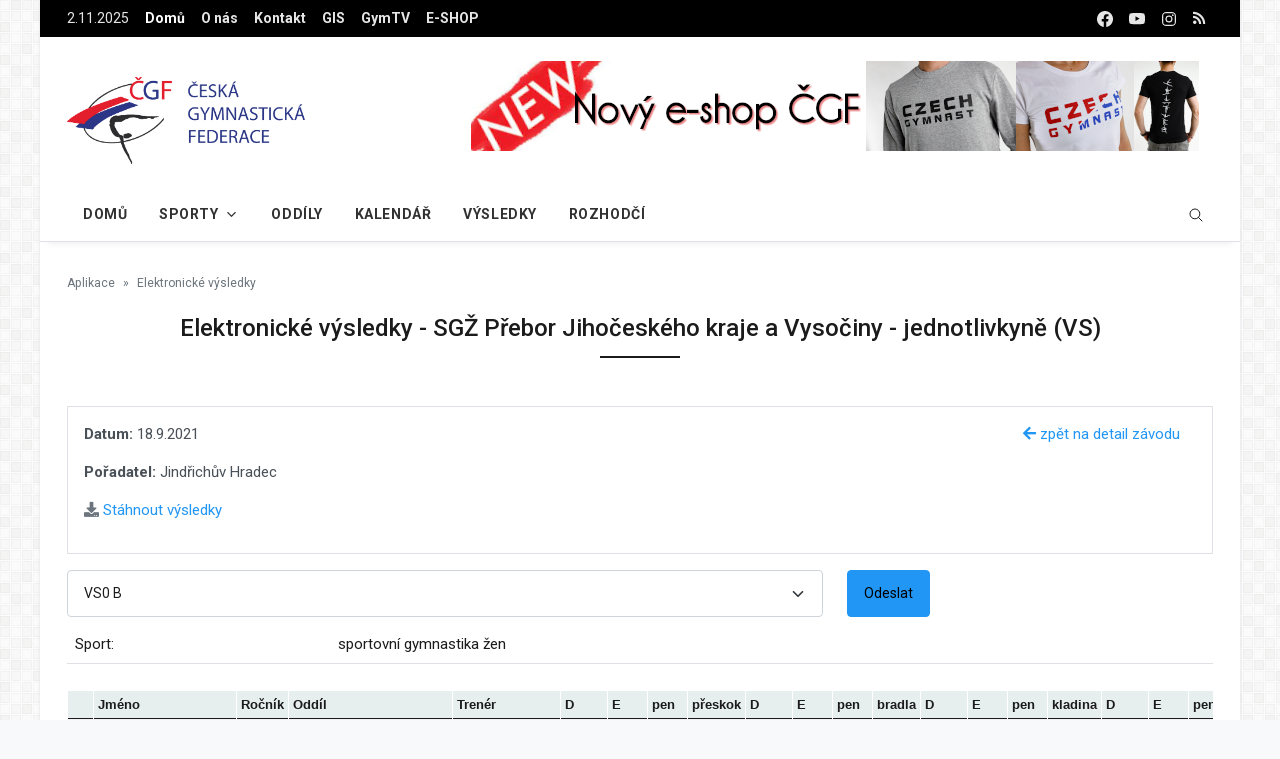

--- FILE ---
content_type: text/html; charset=utf-8
request_url: https://www.gymfed.cz/vysledky/detail/2161?kategorie=4805
body_size: 11225
content:
<!DOCTYPE html>
<html lang="cs">
<head>
    <!--Required Meta Tags-->
    <meta charset="utf-8">
    <meta name="viewport" content="width=device-width, initial-scale=1, shrink-to-fit=no">

    <!-- Title -->
    <title>Česká gymnastická federace</title>
    <meta name="description" content="Česká gymnastická federace">
    <meta name="keywords" content="gymnastika">


    <!--App manifest-->
    <link rel="manifest" href="/css/bootnews/assets/js/manifest.json">

    <!--Favicon-->
    <link rel="shortcut icon" href="/favicon2.ico" type="image/x-icon">
    <meta name="theme-color" content="#ffffff">
    <link rel="apple-touch-icon" href="/favicon2.ico">

    <!--Google Fonts-->
    <link href="https://fonts.googleapis.com/css2?family=Roboto:wght@300;400;500;700&amp;display=swap" rel="stylesheet">
    <!-- Global site tag (gtag.js) - Google Analytics -->
    <script async src="https://www.googletagmanager.com/gtag/js?id=UA-52649305-2"></script>
    <script type="text/javascript">
        window.dataLayer = window.dataLayer || [];
        function gtag(){dataLayer.push(arguments);}
        gtag('js', new Date());

        gtag('config', 'UA-52649305-2');
    </script>

    <!--Styles-->
    <link rel="stylesheet" href="/css/bootnews/assets/css/theme.css">
    <link rel="stylesheet" href="/css/bootnews/assets/css/custom.css">

    <link rel="stylesheet" href="/css/fontawesome/css/all.css">

    <script src="/js/jquery.js"></script>
    <script src="/js/nette.ajax.js"></script>
    <script src="/js/lytebox/lytebox.js"></script>
    <script type="text/javascript" src="/js/tablesorter/jquery.tablesorter.js"></script>
    <link rel="stylesheet" media="screen,projection,tv,print" href="/js/tablesorter/style.css">

    

    <!--Minify Styles-->
    <!-- <link rel="stylesheet" href="../../dist/css/bundle.min.css"> -->
</head>
<body class="boxed bg-repeat font-family">
<!--Skippy-->
<a id="skippy" class="visually-hidden-focusable" href="#content">
    <div class="container">
        <span class="skiplink-text">Na hlavní obsah</span>
    </div>
</a>

<!--Background image-->
<div class="bg-image"></div>

<!-- ========== WRAPPER ========== -->
<div class="wrapper">
<!--Header start-->
<header class="header">
<!--top mobile menu start-->
<div class="top-menu bg-white">
    <div class="container">
        <!--Navbar Mobile-->
        <nav class="navbar navbar-expand d-lg-none navbar-light px-0">
            <div id="navbar-mobile" class="collapse navbar-collapse nav-top-mobile">
                <!--Top left menu-->
                <ul class="navbar-nav">
                    <li class="nav-item"><a class="nav-link" href="/o-nas/">O nás</a></li>
                    <li class="nav-item"><a class="nav-link" href="https://gis.gymfed.cz" target="_blank">GIS</a></li>
                    <li class="nav-item"><a class="nav-link" href="http://www.gymtv.cz/" target="_blank">GymTV</a></li>
                </ul>
                <!--Top right menu-->
                <ul class="navbar-nav ms-auto text-center">
                    <li class="nav-item">
                        <a class="nav-link" href="https://www.facebook.com/CeskaGymnastickaFederace" target="_blank" rel="noopener noreferrer" aria-label="facebook">
                            <svg xmlns="http://www.w3.org/2000/svg" width="1rem" height="1rem" fill="currentColor" class="bi bi-facebook" viewBox="0 0 16 16">
                                <path d="M16 8.049c0-4.446-3.582-8.05-8-8.05C3.58 0-.002 3.603-.002 8.05c0 4.017 2.926 7.347 6.75 7.951v-5.625h-2.03V8.05H6.75V6.275c0-2.017 1.195-3.131 3.022-3.131.876 0 1.791.157 1.791.157v1.98h-1.009c-.993 0-1.303.621-1.303 1.258v1.51h2.218l-.354 2.326H9.25V16c3.824-.604 6.75-3.934 6.75-7.951z"></path>
                            </svg>
                        </a></li>
                    <li class="nav-item">
                        <a class="nav-link" href="https://www.youtube.com/c/GymfedCz" target="_blank" rel="noopener noreferrer" aria-label="youtube">
                            <svg xmlns="http://www.w3.org/2000/svg" width="1rem" height="1rem" fill="currentColor" class="bi bi-youtube" viewBox="0 0 16 16">
                                <path d="M8.051 1.999h.089c.822.003 4.987.033 6.11.335a2.01 2.01 0 0 1 1.415 1.42c.101.38.172.883.22 1.402l.01.104.022.26.008.104c.065.914.073 1.77.074 1.957v.075c-.001.194-.01 1.108-.082 2.06l-.008.105-.009.104c-.05.572-.124 1.14-.235 1.558a2.007 2.007 0 0 1-1.415 1.42c-1.16.312-5.569.334-6.18.335h-.142c-.309 0-1.587-.006-2.927-.052l-.17-.006-.087-.004-.171-.007-.171-.007c-1.11-.049-2.167-.128-2.654-.26a2.007 2.007 0 0 1-1.415-1.419c-.111-.417-.185-.986-.235-1.558L.09 9.82l-.008-.104A31.4 31.4 0 0 1 0 7.68v-.122C.002 7.343.01 6.6.064 5.78l.007-.103.003-.052.008-.104.022-.26.01-.104c.048-.519.119-1.023.22-1.402a2.007 2.007 0 0 1 1.415-1.42c.487-.13 1.544-.21 2.654-.26l.17-.007.172-.006.086-.003.171-.007A99.788 99.788 0 0 1 7.858 2h.193zM6.4 5.209v4.818l4.157-2.408L6.4 5.209z"></path>
                            </svg>
                        </a></li>
                    <li class="nav-item">
                        <a class="nav-link" href="https://www.instagram.com/czechgymnasticsfederation/" target="_blank" rel="noopener noreferrer" aria-label="instagram">
                            <svg xmlns="http://www.w3.org/2000/svg" width="1rem" height="1rem" fill="currentColor" viewBox="0 0 512 512">
                                <path d="M349.33,69.33a93.62,93.62,0,0,1,93.34,93.34V349.33a93.62,93.62,0,0,1-93.34,93.34H162.67a93.62,93.62,0,0,1-93.34-93.34V162.67a93.62,93.62,0,0,1,93.34-93.34H349.33m0-37.33H162.67C90.8,32,32,90.8,32,162.67V349.33C32,421.2,90.8,480,162.67,480H349.33C421.2,480,480,421.2,480,349.33V162.67C480,90.8,421.2,32,349.33,32Z"></path>
                                <path d="M377.33,162.67a28,28,0,1,1,28-28A27.94,27.94,0,0,1,377.33,162.67Z"></path>
                                <path d="M256,181.33A74.67,74.67,0,1,1,181.33,256,74.75,74.75,0,0,1,256,181.33M256,144A112,112,0,1,0,368,256,112,112,0,0,0,256,144Z"></path>
                            </svg>
                        </a>
                    </li>
                    <li class="nav-item">
                        <a class="nav-link" href="/rss">
                            <i class="fa fa-rss"></i>
                        </a>
                    </li>
                </ul>
                <!--end top right menu-->
            </div>
        </nav>
        <!-- End Navbar Mobile-->
    </div>
</div>
<!-- end top mobile menu --><!-- top menu -->
<div class="mobile-sticky fs-6 bg-secondary">
    <div class="container">
        <!--Navbar-->
        <nav class="navbar navbar-expand-lg navbar-dark px-0 py-0">
            <!--Hamburger button-->
            <a id="showStartPush" aria-label="sidebar menu" class="navbar-toggler sidebar-menu-trigger side-hamburger border-0 px-0" href="javascript:;">
              <span class="hamburger-icon">
                <span></span><span></span><span></span><span></span>
              </span>
            </a>
            <!-- Mobile logo -->
            <a href="/">
                <img class="mobile-logo img-fluid d-lg-none mx-auto" src="/css/logo/logo-mobile.png" alt="Logo site">
            </a>
            <!--Right Toggle Button-->
            <button class="navbar-toggler px-0" type="button" data-bs-toggle="collapse" data-bs-target="#navbarTogglerDemo2" aria-controls="navbarTogglerDemo2" aria-expanded="false" aria-label="Toggle navigation">
                <svg xmlns="http://www.w3.org/2000/svg" width="1.5rem" height="1.5rem" fill="currentColor" viewBox="0 0 512 512">
                    <path d="M221.09,64A157.09,157.09,0,1,0,378.18,221.09,157.1,157.1,0,0,0,221.09,64Z" style="fill:none;stroke:currentColor;stroke-miterlimit:10;stroke-width:32px"></path>
                    <line x1="338.29" y1="338.29" x2="448" y2="448" style="fill:none;stroke:currentColor;stroke-linecap:round;stroke-miterlimit:10;stroke-width:32px"></line>
                </svg>
            </button>

            <!--Top Navbar-->
            <div id="navbarTogglerDemo" class="collapse navbar-collapse">
                <!-- Time -->
                <div class="date-area d-none d-lg-block">
                    <time class="navbar-text me-2" datetime="2025-11-02">2.11.2025</time>
                </div>
                <!--Top left menu-->
                <ul class="navbar-nav" style="font-weight: bold">
                    <li class="nav-item"><a class="nav-link active" href="/">Domů</a></li>
                    <li class="nav-item"><a class="nav-link" href="/o-nas/">O nás</a></li>
                    <li class="nav-item"><a class="nav-link" href="/kontakt/">Kontakt</a></li>
                    <li class="nav-item"><a class="nav-link" href="https://gis.gymfed.cz" target="_blank">GIS</a></li>
                    <li class="nav-item"><a class="nav-link" href="http://www.gymtv.cz/" target="_blank">GymTV</a></li>
                    <li class="nav-item"><a class="nav-link" href="http://eshop.gymfed.cz/" target="_blank">E-SHOP</a></li>
                </ul>
                <!--end top left menu-->
                <!--Top right menu-->
                <ul class="navbar-nav ms-auto text-center">
                    <li class="nav-item">
                        <a class="nav-link" href="https://www.facebook.com/CeskaGymnastickaFederace" target="_blank" rel="noopener noreferrer" aria-label="facebook">
                            <svg xmlns="http://www.w3.org/2000/svg" width="1rem" height="1rem" fill="currentColor" class="bi bi-facebook" viewBox="0 0 16 16">
                                <path d="M16 8.049c0-4.446-3.582-8.05-8-8.05C3.58 0-.002 3.603-.002 8.05c0 4.017 2.926 7.347 6.75 7.951v-5.625h-2.03V8.05H6.75V6.275c0-2.017 1.195-3.131 3.022-3.131.876 0 1.791.157 1.791.157v1.98h-1.009c-.993 0-1.303.621-1.303 1.258v1.51h2.218l-.354 2.326H9.25V16c3.824-.604 6.75-3.934 6.75-7.951z"></path>
                            </svg>
                        </a></li>
                    <li class="nav-item">
                        <a class="nav-link" href="https://www.youtube.com/c/GymfedCz" target="_blank" rel="noopener noreferrer" aria-label="youtube">
                            <svg xmlns="http://www.w3.org/2000/svg" width="1rem" height="1rem" fill="currentColor" class="bi bi-youtube" viewBox="0 0 16 16">
                                <path d="M8.051 1.999h.089c.822.003 4.987.033 6.11.335a2.01 2.01 0 0 1 1.415 1.42c.101.38.172.883.22 1.402l.01.104.022.26.008.104c.065.914.073 1.77.074 1.957v.075c-.001.194-.01 1.108-.082 2.06l-.008.105-.009.104c-.05.572-.124 1.14-.235 1.558a2.007 2.007 0 0 1-1.415 1.42c-1.16.312-5.569.334-6.18.335h-.142c-.309 0-1.587-.006-2.927-.052l-.17-.006-.087-.004-.171-.007-.171-.007c-1.11-.049-2.167-.128-2.654-.26a2.007 2.007 0 0 1-1.415-1.419c-.111-.417-.185-.986-.235-1.558L.09 9.82l-.008-.104A31.4 31.4 0 0 1 0 7.68v-.122C.002 7.343.01 6.6.064 5.78l.007-.103.003-.052.008-.104.022-.26.01-.104c.048-.519.119-1.023.22-1.402a2.007 2.007 0 0 1 1.415-1.42c.487-.13 1.544-.21 2.654-.26l.17-.007.172-.006.086-.003.171-.007A99.788 99.788 0 0 1 7.858 2h.193zM6.4 5.209v4.818l4.157-2.408L6.4 5.209z"></path>
                            </svg>
                        </a></li>
                    <li class="nav-item">
                        <a class="nav-link" href="https://www.instagram.com/czechgymnasticsfederation/" target="_blank" rel="noopener noreferrer" aria-label="instagram">
                            <svg xmlns="http://www.w3.org/2000/svg" width="1rem" height="1rem" fill="currentColor" viewBox="0 0 512 512">
                                <path d="M349.33,69.33a93.62,93.62,0,0,1,93.34,93.34V349.33a93.62,93.62,0,0,1-93.34,93.34H162.67a93.62,93.62,0,0,1-93.34-93.34V162.67a93.62,93.62,0,0,1,93.34-93.34H349.33m0-37.33H162.67C90.8,32,32,90.8,32,162.67V349.33C32,421.2,90.8,480,162.67,480H349.33C421.2,480,480,421.2,480,349.33V162.67C480,90.8,421.2,32,349.33,32Z"></path>
                                <path d="M377.33,162.67a28,28,0,1,1,28-28A27.94,27.94,0,0,1,377.33,162.67Z"></path>
                                <path d="M256,181.33A74.67,74.67,0,1,1,181.33,256,74.75,74.75,0,0,1,256,181.33M256,144A112,112,0,1,0,368,256,112,112,0,0,0,256,144Z"></path>
                            </svg>
                        </a>
                    </li>
                    <li class="nav-item">
                        <a class="nav-link" href="/rss">
                            <i class="fa fa-rss"></i>
                        </a>
                    </li>
                </ul>
                <!--end top right menu-->
            </div>
        </nav>
        <!-- End Navbar -->
<!--search mobile-->
<div class="collapse navbar-collapse col-12 py-2" id="navbarTogglerDemo2">
<form action="/vysledky/detail/2161?kategorie=4805" method="post" id="frm-vyhledavani-vyhledatForm" class="form-inline">
    <div class="input-group w-100 bg-white">
        <input type="text" name="vyhledat" id="frm-vyhledavani-vyhledatForm-vyhledat" class="form-control border border-end-0" placeholder="Vyhledat...">
        <div class="input-group-prepend bg-light-dark">
            <button class="btn bg-transparent border-start-0 input-group-text border" type="submit">
                <svg xmlns="http://www.w3.org/2000/svg" width="1rem" height="1rem" fill="currentColor" viewBox="0 0 512 512">
                    <path d="M221.09,64A157.09,157.09,0,1,0,378.18,221.09,157.1,157.1,0,0,0,221.09,64Z" style="fill:none;stroke:currentColor;stroke-miterlimit:10;stroke-width:32px"></path>
                    <line x1="338.29" y1="338.29" x2="448" y2="448" style="fill:none;stroke:currentColor;stroke-linecap:round;stroke-miterlimit:10;stroke-width:32px"></line>
                </svg>
            </button>
        </div>
    </div>
<input type="hidden" name="_do" value="vyhledavani-vyhledatForm-submit"><!--[if IE]><input type=IEbug disabled style="display:none"><![endif]-->
</form>

</div>
<!--end search mobile-->    </div>
</div>
<!--end top menu-->    <!--start second header-->
    <div class="second-header">
        <div class="container">
            <div class="row">
                <!--Left content logo-->
                <div class="col-lg-4">
                    <div id="main-logo" class="main-logo my-2 my-lg-4 d-none d-lg-block">
                        <a class="navbar-brand" href="/">
                            <img class="img-fluid" src="/css/logo/default-logo.png" alt="">
                        </a>
                    </div>
                </div>
                <!--Right content ads-->
                <div class="col-lg-8">
                    <div class="my-2 my-md-3 my-lg-4 d-none d-md-block text-center">
<a href="http://eshop.gymfed.cz/" target="_blank">
       <img class="img-fluid bg-light" src="/data/prilohy/001/140/banner_eshop.png" alt="Advertiser space">
</a>
                    </div>
                </div>
            </div>
        </div>
    </div>
    <!--End second header-->
</header>
<!--End header--><!--Main menu-->
<div id="showbacktop" class="showbacktop full-nav bg-white border-none border-lg-1 border-bottom shadow-b-sm py-0">
    <div class="container">
        <nav id="main-menu" class="main-menu navbar navbar-expand-lg navbar-light px-2 px-lg-0 py-0">
            <!--Navbar menu-->
            <div id="navbarTogglerDemo1" class="collapse navbar-collapse hover-mode">
                <!-- logo in navbar -->
                <div class="logo-showbacktop">
                    <a href="/">
                        <img class="img-fluid" src="/css/logo/default-logo.png" alt="">
                    </a>
                </div>

                <!--left main menu start-->
                <ul id="start-main" class="navbar-nav main-nav navbar-uppercase first-start-lg-0">
                    <li class="nav-item dropdown">
                        <a id="navbarhome" class="nav-link"   href="/">Domů</a>
                    </li>
                    <!--mega menu-->
                    <li class="nav-item mega-dropdown dropdown">
                        <a id="navbarmega3" class="nav-link dropdown-toggle" role="button" data-bs-toggle="dropdown" aria-expanded="false" href="#">Sporty</a>
                        <div class="dropdown-menu mega w-100 p-4" aria-labelledby="navbarmega3">
<div class="row">
        <article class="col-6 col-lg-2">
            <div class="card card-full hover-a mb-4">
                <div class="ratio_251-141 image-wrapper">
                    <a href="/sportovni-gymnastika-muzi/">
                        <img class="img-fluid lazy" src="/css/bootnews/sporty/SGM.png" data-src="/css/bootnews/sporty/SGM.png" alt="">
                    </a>
                </div>
                <div class="card-body">
                    <h3 class="card-title h6">
                        <a href="/sportovni-gymnastika-muzi/">Sportovní gymnastika muži
                        </a>
                    </h3>
                </div>
            </div>
        </article>
        <article class="col-6 col-lg-2">
            <div class="card card-full hover-a mb-4">
                <div class="ratio_251-141 image-wrapper">
                    <a href="/sportovni-gymnastika-zeny/">
                        <img class="img-fluid lazy" src="/css/bootnews/sporty/SGZ.png" data-src="/css/bootnews/sporty/SGZ.png" alt="">
                    </a>
                </div>
                <div class="card-body">
                    <h3 class="card-title h6">
                        <a href="/sportovni-gymnastika-zeny/">Sportovní gymnastika ženy
                        </a>
                    </h3>
                </div>
            </div>
        </article>
        <article class="col-6 col-lg-2">
            <div class="card card-full hover-a mb-4">
                <div class="ratio_251-141 image-wrapper">
                    <a href="/teamgym/">
                        <img class="img-fluid lazy" src="/css/bootnews/sporty/TG.png" data-src="/css/bootnews/sporty/TG.png" alt="">
                    </a>
                </div>
                <div class="card-body">
                    <h3 class="card-title h6">
                        <a href="/teamgym/">TeamGym
                        </a>
                    </h3>
                </div>
            </div>
        </article>
        <article class="col-6 col-lg-2">
            <div class="card card-full hover-a mb-4">
                <div class="ratio_251-141 image-wrapper">
                    <a href="/aerobik/">
                        <img class="img-fluid lazy" src="/css/bootnews/sporty/AER.png" data-src="/css/bootnews/sporty/AER.png" alt="">
                    </a>
                </div>
                <div class="card-body">
                    <h3 class="card-title h6">
                        <a href="/aerobik/">Aerobik
                        </a>
                    </h3>
                </div>
            </div>
        </article>
        <article class="col-6 col-lg-2">
            <div class="card card-full hover-a mb-4">
                <div class="ratio_251-141 image-wrapper">
                    <a href="/akrobaticka-gymnastika/">
                        <img class="img-fluid lazy" src="/css/bootnews/sporty/AKR.png" data-src="/css/bootnews/sporty/AKR.png" alt="">
                    </a>
                </div>
                <div class="card-body">
                    <h3 class="card-title h6">
                        <a href="/akrobaticka-gymnastika/">Akrobatická gymnastika
                        </a>
                    </h3>
                </div>
            </div>
        </article>
        <article class="col-6 col-lg-2">
            <div class="card card-full hover-a mb-4">
                <div class="ratio_251-141 image-wrapper">
                    <a href="/skoky-na-trampoline/">
                        <img class="img-fluid lazy" src="/css/bootnews/sporty/TRA.png" data-src="/css/bootnews/sporty/TRA.png" alt="">
                    </a>
                </div>
                <div class="card-body">
                    <h3 class="card-title h6">
                        <a href="/skoky-na-trampoline/">Skoky na trampolíně
                        </a>
                    </h3>
                </div>
            </div>
        </article>
        <article class="col-6 col-lg-2">
            <div class="card card-full hover-a mb-4">
                <div class="ratio_251-141 image-wrapper">
                    <a href="/parkour/">
                        <img class="img-fluid lazy" src="/css/bootnews/sporty/PAR.png" data-src="/css/bootnews/sporty/PAR.png" alt="">
                    </a>
                </div>
                <div class="card-body">
                    <h3 class="card-title h6">
                        <a href="/parkour/">Parkour
                        </a>
                    </h3>
                </div>
            </div>
        </article>
        <article class="col-6 col-lg-2">
            <div class="card card-full hover-a mb-4">
                <div class="ratio_251-141 image-wrapper">
                    <a href="/vseobecna-gymnastika/">
                        <img class="img-fluid lazy" src="/css/bootnews/sporty/VG.png" data-src="/css/bootnews/sporty/VG.png" alt="">
                    </a>
                </div>
                <div class="card-body">
                    <h3 class="card-title h6">
                        <a href="/vseobecna-gymnastika/">Všeobecná gymnastika
                        </a>
                    </h3>
                </div>
            </div>
        </article>
        <article class="col-6 col-lg-2">
            <div class="card card-full hover-a mb-4">
                <div class="ratio_251-141 image-wrapper">
                    <a href="/splh-na-lane/">
                        <img class="img-fluid lazy" src="/css/bootnews/sporty/SPL.png" data-src="/css/bootnews/sporty/SPL.png" alt="">
                    </a>
                </div>
                <div class="card-body">
                    <h3 class="card-title h6">
                        <a href="/splh-na-lane/">Šplh na laně
                        </a>
                    </h3>
                </div>
            </div>
        </article>
</div>
                        </div>
                    </li><!--end mega menu-->
                    <li class="nav-item"><a class="nav-link" href="/adresar/">Oddíly</a></li>
                    <li class="nav-item"><a class="nav-link" href="/kalendar/">Kalendář</a></li>
                    <li class="nav-item"><a class="nav-link" href="/kalendar/?obdobi=2">Výsledky</a></li>
                    <li class="nav-item"><a class="nav-link" href="/rozhodci/">Rozhodčí</a></li>
                </ul>
                <!--end left main menu-->

                <!--Search form-->
                <div class="navbar-nav ms-auto d-none d-lg-block">
                    <div class="search-box">
                        <!--hide search-->
                        <div class="search-menu no-shadow border-0 py-0">
<div id="vyhledavani">
    <form action="/vysledky/detail/2161?kategorie=4805" method="post" id="frm-vyhledavani-vyhledatForm" class="form-src form-inline">
    <div class="input-group">
        <input type="text" name="vyhledat" id="frm-vyhledavani-vyhledatForm-vyhledat" class="form-control end-0" placeholder="Vyhledat...">
        <span class="icones"> <svg xmlns="http://www.w3.org/2000/svg" class="ms-n4" width="1rem" height="1rem" fill="currentColor" viewBox="0 0 512 512"><path d="M221.09,64A157.09,157.09,0,1,0,378.18,221.09,157.1,157.1,0,0,0,221.09,64Z" style="fill:none;stroke:currentColor;stroke-miterlimit:10;stroke-width:32px"></path><line x1="338.29" y1="338.29" x2="448" y2="448" style="fill:none;stroke:currentColor;stroke-linecap:round;stroke-miterlimit:10;stroke-width:32px"></line></svg>
                       </span>

    </div>
    <input type="hidden" name="_do" value="vyhledavani-vyhledatForm-submit"><!--[if IE]><input type=IEbug disabled style="display:none"><![endif]-->
</form>

</div>                        </div>
                        <!--end hide search-->
                    </div>
                </div>
                <!--end search form-->
            </div>
            <!--End navbar menu-->
        </nav>
    </div>
</div>
<!-- End main menu --><!-- sidebar mobile menu -->
<div class="mobile-side">
    <!--Left Mobile menu-->
    <div id="back-menu" class="back-menu back-menu-start">
        <span class="hamburger-icon open">
          <svg class="bi bi-x" width="2rem" height="2rem" viewBox="0 0 16 16" fill="currentColor" xmlns="http://www.w3.org/2000/svg">
            <path fill-rule="evenodd" d="M11.854 4.146a.5.5 0 010 .708l-7 7a.5.5 0 01-.708-.708l7-7a.5.5 0 01.708 0z" clip-rule="evenodd"></path>
            <path fill-rule="evenodd" d="M4.146 4.146a.5.5 0 000 .708l7 7a.5.5 0 00.708-.708l-7-7a.5.5 0 00-.708 0z" clip-rule="evenodd"></path>
          </svg>
        </span>
    </div>

    <nav id="mobile-menu" class="menu-mobile d-flex flex-column push push-start shadow-r-sm bg-white">
        <!-- mobile menu content -->
        <div class="mobile-content mb-auto">
            <!--logo-->
            <div class="logo-sidenav p-2">
                <a href="/">
                    <img src="/css/logo/default-logo.png" class="img-fluid" alt="">
                </a>
            </div>

            <!--navigation-->
            <div class="sidenav-menu">
                <nav class="navbar navbar-inverse">
                    <ul id="side-menu" class="nav navbar-nav list-group list-unstyled side-link">
                        <li class="menu-item nav-item"><a href="/" class="nav-link active">Domů</a></li>
                        <li class="nav-item menu-item" ><a class="nav-link" href="/kontakt/">Kontakt</a></li>
                        <li class="menu-item menu-item-has-children dropdown mega-dropdown nav-item">
                            <a href="#" class="dropdown-toggle nav-link" role="button" data-bs-toggle="dropdown" aria-expanded="false" id="menu-15">Sporty</a>
<ul class="dropdown-menu" aria-labelledby="menu-15" role="menu">
        <li class="menu-item menu-item-has-children mega-dropdown nav-item">
            <a href="#" class="dropdown-item dropdown-toggle" id="menu-13">Sportovní gymnastika muži</a>
            <!-- dropdown submenu -->
            <ul class="submenu dropdown-menu" aria-labelledby="menu-13" role="menu">
                <li class="menu-item nav-item"><a href="/sportovni-gymnastika-muzi/" class="dropdown-item">Sportovní gymnastika muži</a></li>
                <li class="menu-item nav-item"><a href="/7-o-sportu-sgm.html" class="dropdown-item">O sportu</a></li>
                <li class="menu-item nav-item"><a href="/10-technicka-komise.html" class="dropdown-item">Technická komise</a></li>
                <li class="menu-item nav-item"><a href="/8-pravidla-sgm.html" class="dropdown-item">Pravidla a prvky</a></li>
                <li class="menu-item nav-item"><a href="/11-reprezentace-sgm.html" class="dropdown-item">Reprezentace</a></li>
                <li class="menu-item nav-item"><a href="/vysledky/?sport=SGM" class="dropdown-item">Elektronické výsledky</a></li>
                <li class="menu-item nav-item"><a href="/kalendar/?sport=SGM" class="dropdown-item">Akce / Rozpisy / Výsledky</a></li>
                <li class="menu-item nav-item"><a href="/adresar/?sport=SGM" class="dropdown-item">Adresář oddílů</a></li>
            </ul>
        </li>
        <li class="menu-item menu-item-has-children mega-dropdown nav-item">
            <a href="#" class="dropdown-item dropdown-toggle" id="menu-13">Sportovní gymnastika ženy</a>
            <!-- dropdown submenu -->
            <ul class="submenu dropdown-menu" aria-labelledby="menu-13" role="menu">
                <li class="menu-item nav-item"><a href="/sportovni-gymnastika-zeny/" class="dropdown-item">Sportovní gymnastika ženy</a></li>
                <li class="menu-item nav-item"><a href="/26-o-sportu-sgz.html" class="dropdown-item">O sportu</a></li>
                <li class="menu-item nav-item"><a href="/27-technicka-komise-sgz.html" class="dropdown-item">Technická komise</a></li>
                <li class="menu-item nav-item"><a href="/sportovni-gymnastika-zeny/pravidla-a-prvky/" class="dropdown-item">Pravidla a prvky</a></li>
                <li class="menu-item nav-item"><a href="/28-reprezentace-sgz.html" class="dropdown-item">Reprezentace</a></li>
                <li class="menu-item nav-item"><a href="/vysledky/?sport=SGZ" class="dropdown-item">Elektronické výsledky</a></li>
                <li class="menu-item nav-item"><a href="/kalendar/?sport=SGZ" class="dropdown-item">Akce / Rozpisy / Výsledky</a></li>
                <li class="menu-item nav-item"><a href="/adresar/?sport=SGZ" class="dropdown-item">Adresář oddílů</a></li>
                <li class="menu-item nav-item"><a href="https://www.gymfed.cz/1460-rozhodci-sgz-2025-2028.html" class="dropdown-item">Rozhodčí</a></li>
            </ul>
        </li>
        <li class="menu-item menu-item-has-children mega-dropdown nav-item">
            <a href="#" class="dropdown-item dropdown-toggle" id="menu-13">TeamGym</a>
            <!-- dropdown submenu -->
            <ul class="submenu dropdown-menu" aria-labelledby="menu-13" role="menu">
                <li class="menu-item nav-item"><a href="/teamgym/" class="dropdown-item">TeamGym</a></li>
                <li class="menu-item nav-item"><a href="/44-o-sportu-tg.html" class="dropdown-item">O sportu</a></li>
                <li class="menu-item nav-item"><a href="/43-technicka-komise-tg.html" class="dropdown-item">Technická komise</a></li>
                <li class="menu-item nav-item"><a href="/teamgym/pravidla/" class="dropdown-item">Pravidla a prvky</a></li>
                <li class="menu-item nav-item"><a href="/teamgym/reprezentace" class="dropdown-item">Reprezentace</a></li>
                <li class="menu-item nav-item"><a href="/teamgym/cesky-pohar/" class="dropdown-item">Český Pohár</a></li>
                <li class="menu-item nav-item"><a href="/47-pro-rozhodci.html" class="dropdown-item">Pro rozhodčí</a></li>
                <li class="menu-item nav-item"><a href="/kalendar/?sport=TG" class="dropdown-item">Akce / Rozpisy / Výsledky</a></li>
                <li class="menu-item nav-item"><a href="/adresar/?sport=TG" class="dropdown-item">Adresář ČGF</a></li>
            </ul>
        </li>
        <li class="menu-item menu-item-has-children mega-dropdown nav-item">
            <a href="#" class="dropdown-item dropdown-toggle" id="menu-13">Aerobik</a>
            <!-- dropdown submenu -->
            <ul class="submenu dropdown-menu" aria-labelledby="menu-13" role="menu">
                <li class="menu-item nav-item"><a href="/aerobik/" class="dropdown-item">Aerobik</a></li>
                <li class="menu-item nav-item"><a href="/55-o-sportu-ae.html" class="dropdown-item">O sportu</a></li>
                <li class="menu-item nav-item"><a href="/54-technicka-komise-ae.html" class="dropdown-item">Technická komise</a></li>
                <li class="menu-item nav-item"><a href="/56-pravidla-ae.html" class="dropdown-item">Pravidla a prvky</a></li>
                <li class="menu-item nav-item"><a href="/57-reprezentace-ae.html" class="dropdown-item">Reprezentace</a></li>
                <li class="menu-item nav-item"><a href="/1031-mistry-s-mistry.html" class="dropdown-item">Mistry s Mistry</a></li>
                <li class="menu-item nav-item"><a href="/aerobik/pohar-federaci/" class="dropdown-item">Pohár federací</a></li>
                <li class="menu-item nav-item"><a href="/kalendar/?sport=AE" class="dropdown-item">Akce / Rozpisy / Výsledky</a></li>
                <li class="menu-item nav-item"><a href="/adresar/?sport=AE" class="dropdown-item">Adresář oddílů</a></li>
            </ul>
        </li>
        <li class="menu-item menu-item-has-children mega-dropdown nav-item">
            <a href="#" class="dropdown-item dropdown-toggle" id="menu-13">Akrobatická gymnastika</a>
            <!-- dropdown submenu -->
            <ul class="submenu dropdown-menu" aria-labelledby="menu-13" role="menu">
                <li class="menu-item nav-item"><a href="/akrobaticka-gymnastika/" class="dropdown-item">Akrobatická gymnastika</a></li>
                <li class="menu-item nav-item"><a href="/50-o-sportu-ag.html" class="dropdown-item">O sportu</a></li>
                <li class="menu-item nav-item"><a href="/51-technicka-komise-ag.html" class="dropdown-item">Technická komise</a></li>
                <li class="menu-item nav-item"><a href="/52-pravidla-ag.html" class="dropdown-item">Pravidla a prvky</a></li>
                <li class="menu-item nav-item"><a href="/53-reprezentace-ag.html" class="dropdown-item">Reprezentace</a></li>
                <li class="menu-item nav-item"><a href="/kalendar/?sport=AG" class="dropdown-item">Akce / Rozpisy / Výsledky</a></li>
                <li class="menu-item nav-item"><a href="/adresar/?sport=AG" class="dropdown-item">Adresář oddílů</a></li>
            </ul>
        </li>
        <li class="menu-item menu-item-has-children mega-dropdown nav-item">
            <a href="#" class="dropdown-item dropdown-toggle" id="menu-13">Skoky na trampolíně</a>
            <!-- dropdown submenu -->
            <ul class="submenu dropdown-menu" aria-labelledby="menu-13" role="menu">
                <li class="menu-item nav-item"><a href="/skoky-na-trampoline/" class="dropdown-item">Skoky na trampolíně</a></li>
                <li class="menu-item nav-item"><a href="/34-o-sportu-snt.html" class="dropdown-item">O sportu</a></li>
                <li class="menu-item nav-item"><a href="/33-komise-snt.html" class="dropdown-item">Technická komise</a></li>
                <li class="menu-item nav-item"><a href="/48-pravidla-snt.html" class="dropdown-item">Pravidla a prvky</a></li>
                <li class="menu-item nav-item"><a href="/49-reprezentace-snt.html" class="dropdown-item">Reprezentace</a></li>
                <li class="menu-item nav-item"><a href="/1034-skoky-na-trampoline-v-ceske-televizi.html" class="dropdown-item">Skoky na trampolíně v ČT</a></li>
                <li class="menu-item nav-item"><a href="/kalendar/?sport=TR" class="dropdown-item">Akce / Rozpisy / Výsledky</a></li>
                <li class="menu-item nav-item"><a href="https://gis.gymfed.cz/data/prilohy/000/048/Rozhodci_TRA.pdf" class="dropdown-item">Rozhodčí</a></li>
                <li class="menu-item nav-item"><a href="https://www.gymfed.cz/1471-faq-pro-nove-oddily-skoku-na-trampoline.html" class="dropdown-item">FAQ pro nové oddíly</a></li>
                <li class="menu-item nav-item"><a href="/adresar/?sport=TR" class="dropdown-item">Adresář oddílů</a></li>
            </ul>
        </li>
        <li class="menu-item menu-item-has-children mega-dropdown nav-item">
            <a href="#" class="dropdown-item dropdown-toggle" id="menu-13">Parkour</a>
            <!-- dropdown submenu -->
            <ul class="submenu dropdown-menu" aria-labelledby="menu-13" role="menu">
                <li class="menu-item nav-item"><a href="/parkour" class="dropdown-item">Parkour</a></li>
                <li class="menu-item nav-item"><a href="/895-o-sportu-pa.html" class="dropdown-item">O sportu</a></li>
                <li class="menu-item nav-item"><a href="/896-technicka-komise-pa.html" class="dropdown-item">Technická komise</a></li>
                <li class="menu-item nav-item"><a href="/894-pravidla-parkour.html" class="dropdown-item">Pravidla a prvky</a></li>
                <li class="menu-item nav-item"><a href="/897-reprezentace-pa.html" class="dropdown-item">Reprezentace a World Cup</a></li>
                <li class="menu-item nav-item"><a href="/898-cesky-pohar-pa.html" class="dropdown-item">Český Pohár</a></li>
                <li class="menu-item nav-item"><a href="/899-informace-pro-oddily-pa.html" class="dropdown-item">Informace pro oddíly</a></li>
                <li class="menu-item nav-item"><a href="/916-nejcastejsi-dotazy-fakta-vs-myty.html" class="dropdown-item">FAQ - Nejčastější dotazy</a></li>
                <li class="menu-item nav-item"><a href="/kalendar/?sport=PA" class="dropdown-item">Akce / Rozpisy / Výsledky</a></li>
                <li class="menu-item nav-item"><a href="/adresar/?sport=PA" class="dropdown-item">Adresář oddílů</a></li>
            </ul>
        </li>
        <li class="menu-item menu-item-has-children mega-dropdown nav-item">
            <a href="#" class="dropdown-item dropdown-toggle" id="menu-13">Všeobecná gymnastika</a>
            <!-- dropdown submenu -->
            <ul class="submenu dropdown-menu" aria-labelledby="menu-13" role="menu">
                <li class="menu-item nav-item"><a href="/vseobecna-gymnastika/" class="dropdown-item">Všeobecná gymnastika</a></li>
                <li class="menu-item nav-item"><a href="/31-o-sportu-vg.html" class="dropdown-item">O sportu</a></li>
                <li class="menu-item nav-item"><a href="/32-komise-vg.html" class="dropdown-item">Komise</a></li>
                <li class="menu-item nav-item"><a href="/vseobecna-gymnastika/gymnaestrada" class="dropdown-item">Gymnaestráda</a></li>
                <li class="menu-item nav-item"><a href="/vseobecna-gymnastika/eurogym" class="dropdown-item">EuroGym</a></li>
                <li class="menu-item nav-item"><a href="/kalendar/?sport=VG" class="dropdown-item">Akce / Rozpisy / Výsledky</a></li>
                <li class="menu-item nav-item"><a href="/adresar/?sport=VG" class="dropdown-item">Adresář oddílů</a></li>
            </ul>
        </li>
        <li class="menu-item menu-item-has-children mega-dropdown nav-item">
            <a href="#" class="dropdown-item dropdown-toggle" id="menu-13">Šplh na laně</a>
            <!-- dropdown submenu -->
            <ul class="submenu dropdown-menu" aria-labelledby="menu-13" role="menu">
                <li class="menu-item nav-item"><a href="/splh-na-lane/" class="dropdown-item">Šplh na laně</a></li>
                <li class="menu-item nav-item"><a href="/30-o-sportu-os.html" class="dropdown-item">O sportu</a></li>
                <li class="menu-item nav-item"><a href="" class="dropdown-item">Technická komise</a></li>
                <li class="menu-item nav-item"><a href="29-pravidla-os.html" class="dropdown-item">Pravidla a prvky</a></li>
                <li class="menu-item nav-item"><a href="https://www.svetsplhu.cz/" class="dropdown-item">Web svetsplhu.cz</a></li>
                <li class="menu-item nav-item"><a href="/kalendar/?sport=SPL" class="dropdown-item">Akce / Rozpisy / Výsledky</a></li>
                <li class="menu-item nav-item"><a href="/adresar/?sport=SPL" class="dropdown-item">Adresář oddílů</a></li>
            </ul>
        </li>
</ul>                        </li>
                        <li class="nav-item menu-item"><a class="nav-link" href="/adresar/">Oddíly</a></li>
                        <li class="nav-item menu-item"><a class="nav-link" href="/kalendar/">Kalendář</a></li>
                        <li class="nav-item menu-item" ><a class="nav-link" href="/kalendar/?obdobi=2">Výsledky</a></li>
                        <li class="nav-item menu-item" ><a class="nav-link" href="/rozhodci/">Rozhodčí</a></li>
                        <li class="nav-item menu-item" ><a class="nav-link" href="http://eshop.gymfed.cz/">E-shop</a></li>
                    </ul>
                </nav>
            </div>
        </div>
    </nav>
</div>
<!-- end sidebar mobile menu -->    <!--Content start-->
    <main id="content">
      <div class="pb-2 mb-2 mb-md-4">
        <div class="container">
          <div class="row">
<!--breadcrumb-->
<div class="col-12">
       <nav aria-label="breadcrumb">
              <ol class="breadcrumb u-breadcrumb pt-3 px-0 mb-0 bg-transparent small">
                     <div class="col-12">
                            <nav aria-label="breadcrumb">
                                   <ol class="breadcrumb u-breadcrumb pt-3 px-0 mb-0 bg-transparent small">
                                                 <li class="breadcrumb-item"><a href="/aplikace/">Aplikace</a></li>
                                                 <li class="breadcrumb-item"><a href="/vysledky/">Elektronické výsledky</a></li>
                                   </ol>
                            </nav>
                     </div>
              </ol>
       </nav>
</div>
<!--end breadcrumb-->


            <!--category title-->
            <div class="col-12">
              <div class="category-title text-center mt-4">
                <h1 class="h2 h1-md">Elektronické výsledky - SGŽ Přebor Jihočeského kraje a Vysočiny - jednotlivkyně (VS)</h1>
                <hr class="hr-after mx-auto">
              </div>
            </div>
            <!--end category title-->
          </div>
        </div>
      </div>
      <div class="container">
        <div class="row">
          <!--left column-->
          <div class="col-md-12">
            <!-- block start -->
            <div class="block-area">
              <div class="">
              <div class="position-relative p-3 border mb-3">
                <a class="position-absolute r-2 d-none d-sm-inline" href="/kalendar/detail/2161"><i class="fas fa-arrow-left"></i> zpět na detail závodu</a>
				<p><b>Datum:</b> 18.9.2021</p>
                <p><b>Pořadatel:</b> Jindřichův Hradec</p>
				<p><b></b><a href="/vysledky/export/2161"><i class="fa fa-download text-muted"></i> Stáhnout výsledky</a></p>
			</div>
                <!--post start-->
                    <form action="/vysledky/detail/2161?kategorie=4805" method="post" id="frm-seznamKategoriiForm" class="inline form-inline">
                        <div class="row">
                            <div class="col-md-8">
                                <select name="kategorie" onchange="submit()" id="frm-seznamKategoriiForm-kategorie" class="form-select"><option value="4804">VS0 A</option><option value="4805" selected>VS0 B</option><option value="4806">VS1 A</option><option value="4807">VS1 B</option><option value="4808">VS2 A</option><option value="4809">VS3 C</option><option value="4810">VS4 C</option><option value="4811">VS4 B</option><option value="4812">VS5 C</option><option value="4813">VS5 B</option><option value="4814">VS6 C</option><option value="4815">VS6 B</option><option value="4816">VS3 A</option><option value="5090">VS4A - kadetky</option></select>
                            </div>
                            <div class="col-md-4">
                                <input type="submit" name="send" value="Odeslat" class="btn btn-primary">
                            </div>
                        </div>
                    <input type="hidden" name="_do" value="seznamKategoriiForm-submit"><!--[if IE]><input type=IEbug disabled style="display:none"><![endif]-->
</form>

                        <div class="table-responsive">
                             <table class="table">
                                 <tr><td>Sport:</td><td>sportovní gymnastika žen</td></tr>
                             </table>
                        </div>

<script>
       $(function() {
                $("table.tablesorter")
                        .tablesorter( { widthFixed: true, widgets: ['zebra'] } );
        });
       $(document).ready(function(){
           $(".vysledky tbody tr").click(function(){
              if($(this).hasClass('selected')) $(this).removeClass('selected');
              else $(this).addClass('selected');
           });
       });
</script>
<div class="vysledky">
        <table cellspacing="1" class="tablesorter clickselect table" >
            <thead>
                <tr>
                    <th>&nbsp;</th>
                    <th>Jméno</th>
                    <th>Ročník</th>
                    <th>Oddíl</th>
                    <th>Trenér</th>
                    <th>D</th>
                    <th>E</th>
                    <th>pen</th>
                    <th>přeskok</th>
                    <th>D</th>
                    <th>E</th>
                    <th>pen</th>
                    <th>bradla</th>
                    <th>D</th>
                    <th>E</th>
                    <th>pen</th>
                    <th>kladina</th>
                    <th>D</th>
                    <th>E</th>
                    <th>pen</th>
                    <th>prostná</th>
                    <th>Celkem</th>
                </tr>
            </thead>
            <tbody>
                <tr>
                    <td>1.</td>
                    <td><a href="/osoby/467390">Táborská Anna</a>
                                    </td>
                    <td>2012</td>
                    <td><a href="/adresar/oddil/5995">TJ Lokomotiva Veselí n. L.</a>
                                    </td>
                    <td>Líkařová</td>
                    <td>10.000</td>
                    <td>8.934</td>
                    <td>0.000</td>
                    <td><b>18.934</b></td>
                    <td>10.000</td>
                    <td>9.134</td>
                    <td>0.000</td>
                    <td><b>19.134</b></td>
                    <td>10.000</td>
                    <td>7.767</td>
                    <td>0.000</td>
                    <td><b>17.767</b></td>
                    <td>10.000</td>
                    <td>7.300</td>
                    <td>0.000</td>
                    <td><b>17.300</b></td>
                    <td class="suma vyse">73.135</td>
                </tr>
                <tr>
                    <td>2.</td>
                    <td><a href="/osoby/565241">Horkayová Alexandra</a>
                                    </td>
                    <td>2012</td>
                    <td><a href="/adresar/oddil/5185">SG Pelhřimov</a>
                                    </td>
                    <td>Svobodovi</td>
                    <td>10.000</td>
                    <td>9.067</td>
                    <td>0.000</td>
                    <td><b>19.067</b></td>
                    <td>10.000</td>
                    <td>7.734</td>
                    <td>0.000</td>
                    <td><b>17.734</b></td>
                    <td>10.000</td>
                    <td>8.367</td>
                    <td>0.000</td>
                    <td><b>18.367</b></td>
                    <td>10.000</td>
                    <td>7.767</td>
                    <td>0.000</td>
                    <td><b>17.767</b></td>
                    <td class="suma vyse">72.935</td>
                </tr>
                <tr>
                    <td>3.</td>
                    <td><a href="/osoby/236948">Novotná Sára</a>
                                    </td>
                    <td>2012</td>
                    <td><a href="/adresar/oddil/5995">TJ Lokomotiva Veselí n. L.</a>
                                    </td>
                    <td>Urbanová E.+T.</td>
                    <td>10.000</td>
                    <td>8.967</td>
                    <td>0.000</td>
                    <td><b>18.967</b></td>
                    <td>10.000</td>
                    <td>8.734</td>
                    <td>0.000</td>
                    <td><b>18.734</b></td>
                    <td>10.000</td>
                    <td>8.767</td>
                    <td>0.000</td>
                    <td><b>18.767</b></td>
                    <td>10.000</td>
                    <td>6.400</td>
                    <td>0.000</td>
                    <td><b>16.400</b></td>
                    <td class="suma vyse">72.868</td>
                </tr>
                <tr>
                    <td>4.</td>
                    <td><a href="/osoby/842353">Musilová Laura</a>
                                    </td>
                    <td>2011</td>
                    <td><a href="/adresar/oddil/5995">TJ Lokomotiva Veselí n. L.</a>
                                    </td>
                    <td>Urbanová E.+T.</td>
                    <td>10.000</td>
                    <td>9.134</td>
                    <td>0.000</td>
                    <td><b>19.134</b></td>
                    <td>10.000</td>
                    <td>8.100</td>
                    <td>0.000</td>
                    <td><b>18.100</b></td>
                    <td>10.000</td>
                    <td>8.467</td>
                    <td>0.000</td>
                    <td><b>18.467</b></td>
                    <td>10.000</td>
                    <td>6.234</td>
                    <td>0.000</td>
                    <td><b>16.234</b></td>
                    <td class="suma vyse">71.935</td>
                </tr>
                <tr>
                    <td>5.</td>
                    <td><a href="/osoby/386986">Kopačková Eliška</a>
                                    </td>
                    <td>2012</td>
                    <td><a href="/adresar/oddil/5995">TJ Lokomotiva Veselí n. L.</a>
                                    </td>
                    <td>Líkařová</td>
                    <td>10.000</td>
                    <td>9.100</td>
                    <td>0.000</td>
                    <td><b>19.100</b></td>
                    <td>10.000</td>
                    <td>7.767</td>
                    <td>0.000</td>
                    <td><b>17.767</b></td>
                    <td>10.000</td>
                    <td>8.534</td>
                    <td>0.000</td>
                    <td><b>18.534</b></td>
                    <td>10.000</td>
                    <td>5.867</td>
                    <td>0.000</td>
                    <td><b>15.867</b></td>
                    <td class="suma vyse">71.268</td>
                </tr>
                <tr>
                    <td>6.</td>
                    <td><a href="/osoby/784082">Dvořáková Julie</a>
                                    </td>
                    <td>2012</td>
                    <td><a href="/adresar/oddil/5995">TJ Lokomotiva Veselí n. L.</a>
                                    </td>
                    <td>Urbanová E.+T.</td>
                    <td>10.000</td>
                    <td>8.200</td>
                    <td>0.000</td>
                    <td><b>18.200</b></td>
                    <td>10.000</td>
                    <td>7.800</td>
                    <td>0.000</td>
                    <td><b>17.800</b></td>
                    <td>10.000</td>
                    <td>8.267</td>
                    <td>0.000</td>
                    <td><b>18.267</b></td>
                    <td>10.000</td>
                    <td>6.634</td>
                    <td>0.000</td>
                    <td><b>16.634</b></td>
                    <td class="suma vyse">70.901</td>
                </tr>
                <tr>
                    <td>7.</td>
                    <td><a href="/osoby/289805">Falcníková Markéta</a>
                                    </td>
                    <td>2012</td>
                    <td><a href="/adresar/oddil/6453">TJ Spartak Trhové Sviny</a>
                                    </td>
                    <td>Tisoňova Zdeňka</td>
                    <td>10.000</td>
                    <td>8.200</td>
                    <td>0.000</td>
                    <td><b>18.200</b></td>
                    <td>10.000</td>
                    <td>7.600</td>
                    <td>0.000</td>
                    <td><b>17.600</b></td>
                    <td>10.000</td>
                    <td>8.367</td>
                    <td>0.000</td>
                    <td><b>18.367</b></td>
                    <td>10.000</td>
                    <td>6.567</td>
                    <td>0.000</td>
                    <td><b>16.567</b></td>
                    <td class="suma vyse">70.734</td>
                </tr>
                <tr>
                    <td>8.</td>
                    <td><a href="/osoby/453824">Kepková Diana</a>
                                    </td>
                    <td>2010</td>
                    <td><a href="/adresar/oddil/8387">TJ Nová Včelnice</a>
                                    </td>
                    <td>Kolář , Blechová</td>
                    <td>10.000</td>
                    <td>7.900</td>
                    <td>0.000</td>
                    <td><b>17.900</b></td>
                    <td>10.000</td>
                    <td>7.367</td>
                    <td>0.000</td>
                    <td><b>17.367</b></td>
                    <td>10.000</td>
                    <td>7.867</td>
                    <td>0.000</td>
                    <td><b>17.867</b></td>
                    <td>10.000</td>
                    <td>7.467</td>
                    <td>0.000</td>
                    <td><b>17.467</b></td>
                    <td class="suma vyse">70.601</td>
                </tr>
                <tr>
                    <td>9.</td>
                    <td><a href="/osoby/323791">Drhová Kristýna</a>
                                    </td>
                    <td>2012</td>
                    <td><a href="/adresar/oddil/5995">TJ Lokomotiva Veselí n. L.</a>
                                    </td>
                    <td>Líkařová</td>
                    <td>10.000</td>
                    <td>8.234</td>
                    <td>0.000</td>
                    <td><b>18.234</b></td>
                    <td>10.000</td>
                    <td>8.300</td>
                    <td>0.000</td>
                    <td><b>18.300</b></td>
                    <td>10.000</td>
                    <td>7.734</td>
                    <td>0.000</td>
                    <td><b>17.734</b></td>
                    <td>10.000</td>
                    <td>5.600</td>
                    <td>0.000</td>
                    <td><b>15.600</b></td>
                    <td class="suma vyse">69.868</td>
                </tr>
                <tr>
                    <td>10.</td>
                    <td><a href="/osoby/541138">Řežábková Adéla</a>
                                    </td>
                    <td>2011</td>
                    <td><a href="/adresar/oddil/6453">TJ Spartak Trhové Sviny</a>
                                    </td>
                    <td>Tisoňova Zdeňka</td>
                    <td>10.000</td>
                    <td>8.700</td>
                    <td>0.000</td>
                    <td><b>18.700</b></td>
                    <td>10.000</td>
                    <td>7.500</td>
                    <td>0.000</td>
                    <td><b>17.500</b></td>
                    <td>10.000</td>
                    <td>7.167</td>
                    <td>0.000</td>
                    <td><b>17.167</b></td>
                    <td>10.000</td>
                    <td>6.167</td>
                    <td>0.000</td>
                    <td><b>16.167</b></td>
                    <td class="suma vyse">69.534</td>
                </tr>
                <tr>
                    <td>11.</td>
                    <td><a href="/osoby/977471">Steinbauerová Kateřina</a>
                                    </td>
                    <td>2011</td>
                    <td><a href="/adresar/oddil/6453">TJ Spartak Trhové Sviny</a>
                                    </td>
                    <td>Tisoňová Zdeňka</td>
                    <td>10.000</td>
                    <td>8.367</td>
                    <td>0.000</td>
                    <td><b>18.367</b></td>
                    <td>10.000</td>
                    <td>6.834</td>
                    <td>0.000</td>
                    <td><b>16.834</b></td>
                    <td>10.000</td>
                    <td>5.567</td>
                    <td>0.000</td>
                    <td><b>15.567</b></td>
                    <td>9.600</td>
                    <td>2.367</td>
                    <td>0.000</td>
                    <td><b>11.967</b></td>
                    <td class="suma vyse">62.735</td>
                </tr>

            </tbody>
        </table>
    </div><br>
<a href="/kalendar/detail/2161"><i class="fas fa-arrow-left"></i> Zpět na detail závodu</a>
              </div>
            </div>
            <!-- End block -->
          </div>
          <!--end content-->
        </div>
      </div>
    </main>
    <!--End Content-->
<!--Footer start-->
<footer>
    <!--Footer content-->
    <div id="footer" class="footer-dark bg-dark bg-footer py-5 px-3">
        <div class="container">
            <div class="row">
                <!-- left widget -->
                <div class="widget col-md-4">
                    <h3 class="h5 widget-title border-bottom border-smooth">Rychlý kontakt</h3>
                    <div class="widget-content">
                        <img class="footer-logo img-fluid mb-2" src="/css/logo/logo-mobile.png" alt="footer logo">
                        <address>
                            <svg xmlns="http://www.w3.org/2000/svg" width="1rem" height="1rem" fill="currentColor" class="bi bi-geo-alt-fill me-2" viewBox="0 0 16 16">
                                <path d="M8 16s6-5.686 6-10A6 6 0 0 0 2 6c0 4.314 6 10 6 10zm0-7a3 3 0 1 1 0-6 3 3 0 0 1 0 6z"></path>
                            </svg>
                            Česká gymnastická federace<br>
                            Zátopkova 100/2<br>
                            160 17 Praha 6
                        </address>
                        <p class="footer-info">
                            <svg xmlns="http://www.w3.org/2000/svg" width="1rem" height="1rem" fill="currentColor" class="bi bi-telephone-fill me-2" viewBox="0 0 16 16">
                                <path fill-rule="evenodd" d="M1.885.511a1.745 1.745 0 0 1 2.61.163L6.29 2.98c.329.423.445.974.315 1.494l-.547 2.19a.678.678 0 0 0 .178.643l2.457 2.457a.678.678 0 0 0 .644.178l2.189-.547a1.745 1.745 0 0 1 1.494.315l2.306 1.794c.829.645.905 1.87.163 2.611l-1.034 1.034c-.74.74-1.846 1.065-2.877.702a18.634 18.634 0 0 1-7.01-4.42 18.634 18.634 0 0 1-4.42-7.009c-.362-1.03-.037-2.137.703-2.877L1.885.511z"></path>
                            </svg>
                            +420 242 429 260
                        </p>
                        <p class="footer-info mb-5">
                            <svg xmlns="http://www.w3.org/2000/svg" width="1rem" height="1rem" fill="currentColor" class="bi bi-envelope-fill me-2" viewBox="0 0 16 16">
                                <path d="M.05 3.555A2 2 0 0 1 2 2h12a2 2 0 0 1 1.95 1.555L8 8.414.05 3.555zM0 4.697v7.104l5.803-3.558L0 4.697zM6.761 8.83l-6.57 4.027A2 2 0 0 0 2 14h12a2 2 0 0 0 1.808-1.144l-6.57-4.027L8 9.586l-1.239-.757zm3.436-.586L16 11.801V4.697l-5.803 3.546z"></path>
                            </svg>
                            cgf@gymfed.cz
                        </p>
                        <div class="social mb-4">
                            <!--facebook-->
                            <span class="my-2 me-3">
                    <a target="_blank" href="https://www.facebook.com/CeskaGymnastickaFederace" aria-label="Facebook" rel="noopener noreferrer">
                      <svg xmlns="http://www.w3.org/2000/svg" width="1.5rem" height="1.5rem" fill="currentColor" class="bi bi-facebook" viewBox="0 0 16 16">
                        <path d="M16 8.049c0-4.446-3.582-8.05-8-8.05C3.58 0-.002 3.603-.002 8.05c0 4.017 2.926 7.347 6.75 7.951v-5.625h-2.03V8.05H6.75V6.275c0-2.017 1.195-3.131 3.022-3.131.876 0 1.791.157 1.791.157v1.98h-1.009c-.993 0-1.303.621-1.303 1.258v1.51h2.218l-.354 2.326H9.25V16c3.824-.604 6.75-3.934 6.75-7.951z"></path>
                      </svg>
                    </a>
                  </span>
                             <!--youtube-->
                            <span class="my-2 me-3">
                    <a target="_blank" href="https://www.youtube.com/c/GymfedCz" aria-label="Youtube" rel="noopener noreferrer">
                      <svg xmlns="http://www.w3.org/2000/svg" width="1.5rem" height="1.5rem" fill="currentColor" class="bi bi-youtube" viewBox="0 0 16 16">
                        <path d="M8.051 1.999h.089c.822.003 4.987.033 6.11.335a2.01 2.01 0 0 1 1.415 1.42c.101.38.172.883.22 1.402l.01.104.022.26.008.104c.065.914.073 1.77.074 1.957v.075c-.001.194-.01 1.108-.082 2.06l-.008.105-.009.104c-.05.572-.124 1.14-.235 1.558a2.007 2.007 0 0 1-1.415 1.42c-1.16.312-5.569.334-6.18.335h-.142c-.309 0-1.587-.006-2.927-.052l-.17-.006-.087-.004-.171-.007-.171-.007c-1.11-.049-2.167-.128-2.654-.26a2.007 2.007 0 0 1-1.415-1.419c-.111-.417-.185-.986-.235-1.558L.09 9.82l-.008-.104A31.4 31.4 0 0 1 0 7.68v-.122C.002 7.343.01 6.6.064 5.78l.007-.103.003-.052.008-.104.022-.26.01-.104c.048-.519.119-1.023.22-1.402a2.007 2.007 0 0 1 1.415-1.42c.487-.13 1.544-.21 2.654-.26l.17-.007.172-.006.086-.003.171-.007A99.788 99.788 0 0 1 7.858 2h.193zM6.4 5.209v4.818l4.157-2.408L6.4 5.209z"></path>
                      </svg>
                    </a>
                  </span>
                            <!--instagram-->
                            <span class="my-2 me-3">
                    <a target="_blank" href="https://www.instagram.com/czechgymnasticsfederation/" aria-label="Instagram" rel="noopener noreferrer">
                      <svg xmlns="http://www.w3.org/2000/svg" width="1.5rem" height="1.5rem" fill="currentColor" viewBox="0 0 512 512"><path d="M349.33,69.33a93.62,93.62,0,0,1,93.34,93.34V349.33a93.62,93.62,0,0,1-93.34,93.34H162.67a93.62,93.62,0,0,1-93.34-93.34V162.67a93.62,93.62,0,0,1,93.34-93.34H349.33m0-37.33H162.67C90.8,32,32,90.8,32,162.67V349.33C32,421.2,90.8,480,162.67,480H349.33C421.2,480,480,421.2,480,349.33V162.67C480,90.8,421.2,32,349.33,32Z"></path><path d="M377.33,162.67a28,28,0,1,1,28-28A27.94,27.94,0,0,1,377.33,162.67Z"></path><path d="M256,181.33A74.67,74.67,0,1,1,181.33,256,74.75,74.75,0,0,1,256,181.33M256,144A112,112,0,1,0,368,256,112,112,0,0,0,256,144Z"></path></svg>
                    </a>
                  </span>
                            <!--instagram-->
                            <span class="my-2 me-3">
                    <a target="_blank" aria-label="Instagram" rel="noopener noreferrer" href="/rss">
                        <i class="fa fa-rss"></i>
                    </a>
                  </span>
                            <!--end instagram-->
                        </div>
                    </div>
                </div>
<!-- center widget -->
<div class="widget col-sm-6 col-md-8">
    <h3 class="h5 widget-title border-bottom border-smooth">Sponzoři a partneři</h3>
    <div class="posts-list">
        <div class="row">
            <div class="col-md-12">
<div class="row">

            <!--thumbnail-->
            <div class="col-md-4">
                <div class="">
                    <a href="http://www.msmt.cz/" target="_blank">
                        <img class="rounded  img-thumbnail" src="/images/sponzori/msmt.png" data-src="/images/msmt.png" alt="">
                    </a>
                </div>
            <div class="card-body pt-0">
                <h3 class="card-title h6">
                    <a href="http://www.msmt.cz/" target="_blank">Ministerstvo školství, mládeže a tělovýchovy</a>
                </h3>
            </div>
            </div>
            <!-- title & date -->



            <!--thumbnail-->
            <div class="col-md-4">
                <div class="">
                    <a href="https://www.agenturasport.cz/" target="_blank">
                        <img class="rounded  img-thumbnail" src="/images/sponzori/nsa.png" data-src="/images/nsa.png" alt="">
                    </a>
                </div>
            <div class="card-body pt-0">
                <h3 class="card-title h6">
                    <a href="https://www.agenturasport.cz/" target="_blank">Národní sportovní agentura</a>
                </h3>
            </div>
            </div>
            <!-- title & date -->



            <!--thumbnail-->
            <div class="col-md-4">
                <div class="">
                    <a href="https://www.gymnastics.sport/site/index.php" target="_blank">
                        <img class="rounded  img-thumbnail" src="/images/sponzori/fig.png" data-src="/images/fig.png" alt="">
                    </a>
                </div>
            <div class="card-body pt-0">
                <h3 class="card-title h6">
                    <a href="https://www.gymnastics.sport/site/index.php" target="_blank">FIG(Mezinárodní gymnastická federace)</a>
                </h3>
            </div>
            </div>
            <!-- title & date -->


</div>            </div>
        </div>
        <div class="row">
            <div class="col-md-12"><div class="row">

            <!--thumbnail-->
            <div class="col-md-4">
                <div class="">
                    <a href="https://www.europeangymnastics.com/" target="_blank">
                        <img class="rounded  img-thumbnail" src="/images/sponzori/ueg.png" data-src="/images/ueg.png" alt="">
                    </a>
                </div>
            <div class="card-body pt-0">
                <h3 class="card-title h6">
                    <a href="https://www.europeangymnastics.com/" target="_blank">European Gymnastics</a>
                </h3>
            </div>
            </div>
            <!-- title & date -->



            <!--thumbnail-->
            <div class="col-md-4">
                <div class="">
                    <a href="https://www.olympijskytym.cz/" target="_blank">
                        <img class="rounded  img-thumbnail" src="/images/sponzori/cov.png" data-src="/images/cov.png" alt="">
                    </a>
                </div>
            <div class="card-body pt-0">
                <h3 class="card-title h6">
                    <a href="https://www.olympijskytym.cz/" target="_blank">Český olympiský výbor</a>
                </h3>
            </div>
            </div>
            <!-- title & date -->



            <!--thumbnail-->
            <div class="col-md-4">
                <div class="">
                    <a href="https://www.olympcsmv.cz/" target="_blank">
                        <img class="rounded  img-thumbnail" src="/images/sponzori/olymp.png" data-src="/images/olymp.png" alt="">
                    </a>
                </div>
            <div class="card-body pt-0">
                <h3 class="card-title h6">
                    <a href="https://www.olympcsmv.cz/" target="_blank">OLYMP</a>
                </h3>
            </div>
            </div>
            <!-- title & date -->


</div></div>
        </div>
        <div class="row">
            <div class="col-md-12"><div class="row">

            <!--thumbnail-->
            <div class="col-md-4">
                <div class="">
                    <a href="http://www.vsc.cz/" target="_blank">
                        <img class="rounded  img-thumbnail" src="/images/sponzori/Victoria.png" data-src="/images/Victoria.png" alt="">
                    </a>
                </div>
            <div class="card-body pt-0">
                <h3 class="card-title h6">
                    <a href="http://www.vsc.cz/" target="_blank">Vysokoškolské sportovní centrum MŠMT</a>
                </h3>
            </div>
            </div>
            <!-- title & date -->



            <!--thumbnail-->
            <div class="col-md-4">
                <div class="">
                    <a href="http://www.antidoping.cz/" target="_blank">
                        <img class="rounded  img-thumbnail" src="/images/sponzori/adv.png" data-src="/images/adv.png" alt="">
                    </a>
                </div>
            <div class="card-body pt-0">
                <h3 class="card-title h6">
                    <a href="http://www.antidoping.cz/" target="_blank">Antidopingový výbor</a>
                </h3>
            </div>
            </div>
            <!-- title & date -->



            <!--thumbnail-->
            <div class="col-md-4">
                <div class="">
                    <a href="http://onlysollo.cz" target="_blank">
                        <img class="rounded  img-thumbnail" src="/images/sponzori/only_sollo.png" data-src="/images/only_sollo.png" alt="">
                    </a>
                </div>
            <div class="card-body pt-0">
                <h3 class="card-title h6">
                    <a href="http://onlysollo.cz" target="_blank">ONLYSOLLO - gymnastické pomůcky</a>
                </h3>
            </div>
            </div>
            <!-- title & date -->


</div></div>
        </div>

    </div>

    </div>
</div>
<!-- right widget -->




            </div>
        </div>
    </div>
    <!--End footer content-->
    <!-- footer copyright menu -->
    <div class="footer-copyright bg-secondary">
        <div class="container">
            <!--Navbar-->
            <nav class="navbar navbar-expand navbar-dark px-0">
                <!--footer left menu-->
                <ul class="navbar-nav footer-nav text-center first-start-lg-0">
                    <li class="nav-item">&nbsp;</li>
                    <li class="nav-item">&nbsp;</li>
                    <li class="nav-item">&nbsp;</li>
                    <li class="nav-item">&nbsp;</li>
                </ul>
                <!--end footer left menu-->
                <!-- footer copyright -->
                <ul class="navbar-nav ms-auto text-center">
                    <li class="d-inline navbar-text">&copy; 2021 Česká gymnastická federace<br>
                        Všechna práva vyhrazenaCopyright.</li>
                </ul>
                <!-- end footer copyright -->
            </nav>
            <!-- End Navbar -->
        </div>
    </div>
    <!--end copyright menu-->
</footer>
<!-- End Footer --></div>
<!-- ========== END WRAPPER ========== -->

<!--Back to top-->
<a class="back-top btn btn-primary border position-fixed r-1 b-1" href="#">
    <b><i class="fa fa-arrow-up text-white"></i></b>
</a>

<!-- Bootstrap Bundle JS -->
<script src="/css/bootnews/assets/vendor/bootstrap/dist/js/bootstrap.bundle.min.js"></script>

<!--Vendor js-->
<script src="/css/bootnews/assets/vendor/hc-sticky/dist/hc-sticky.js"></script>
<script src="/css/bootnews/assets/vendor/flickity/dist/flickity.pkgd.min.js"></script>
<script src="/css/bootnews/assets/vendor/vanilla-lazyload/dist/lazyload.min.js"></script>
<script src="/css/bootnews/assets/vendor/smoothscroll-for-websites/SmoothScroll.js"></script>

<!--Theme js-->
<script src="/css/bootnews/assets/js/theme.js"></script>

<!--Minify js-->
<!-- <script src="../../dist/js/bundle.min.js"></script> -->
</body>

</html>

--- FILE ---
content_type: text/css
request_url: https://www.gymfed.cz/css/bootnews/assets/css/custom.css
body_size: 286
content:
.main-logo img {
    margin-top: 1rem;
    margin-bottom: 0px;
}

.bg-footer {
    background-image: none;
}

.podmenu{
    position: relative;
    padding-bottom: 0.5rem;
    border-bottom: #dee2e6 2px solid;
    margin-bottom: 0.50rem;
}

.vysledky table td {
    white-space: nowrap;
}
.vysledky table.tablesorter tbody tr.selected td {
    background-color: #ffffcc;
}

div .vysledky {overflow: auto;}
div .vysledky table td{white-space:nowrap}
/*div .vysledky table.tablesorter tbody tr.selected td{color: red; border-color: red;}*/
.vysledky table.tablesorter tbody tr.selected td{background-color: #ffffcc;}





--- FILE ---
content_type: text/css
request_url: https://www.gymfed.cz/js/tablesorter/style.css
body_size: 357
content:
/* tables */
table.tablesorter {
	font-family:arial;
	background-color: #CDCDCD;
	margin:10px 0pt 15px;
	font-size: 10pt;
	width: 100%;
	text-align: left;
}
table.tablesorter thead tr th, table.tablesorter tfoot tr th {
	background-color: #e6EEEE;
	border: 1px solid #FFF;
	font-size: 10pt;
	padding: 4px;
}
table.tablesorter thead tr .header {
	/*background-image: url(bg.gif);*/
/*	background-repeat: no-repeat;
	background-position: center right;
	*/cursor: pointer;
}
table.tablesorter tbody td {
	color: #3D3D3D;
	padding: 4px;
	background-color: #FFF;
	vertical-align: top;
}
table.tablesorter tbody tr.odd td {
	background-color:#F0F0F6;
}
table.tablesorter thead tr .headerSortUp {
	/*background-image: url(asc.gif);*/
}
table.tablesorter thead tr .headerSortDown {
	/*background-image: url(desc.gif);*/
}
table.tablesorter thead tr .headerSortDown, table.tablesorter thead tr .headerSortUp {
background-color: #8dbdd8;
}


--- FILE ---
content_type: application/javascript
request_url: https://www.gymfed.cz/js/nette.ajax.js
body_size: 5039
content:
/**
 * AJAX Nette Framework plugin for jQuery
 *
 * @copyright Copyright (c) 2009, 2010 Jan Marek
 * @copyright Copyright (c) 2009, 2010 David Grudl
 * @copyright Copyright (c) 2012 Vojtěch Dobeš
 * @license MIT
 *
 * @version 1.2.2
 */

(function(window, $, undefined) {

    if (typeof $ !== 'function') {
        return console.error('nette.ajax.js: jQuery is missing, load it please');
    }

    var nette = function() {
        var inner = {
            self: this,
            initialized: false,
            contexts: {},
            on: {
                init: {},
                load: {},
                prepare: {},
                before: {},
                start: {},
                success: {},
                complete: {},
                error: {}
            },
            fire: function() {
                var result = true;
                var args = Array.prototype.slice.call(arguments);
                var props = args.shift();
                var name = (typeof props === 'string') ? props : props.name;
                var off = (typeof props === 'object') ? props.off || {} : {};
                args.push(inner.self);
                $.each(inner.on[name], function(index, reaction) {
                    if (reaction === undefined || $.inArray(index, off) !== -1)
                        return true;
                    var temp = reaction.apply(inner.contexts[index], args);
                    return result = (temp === undefined || temp);
                });
                return result;
            },
            requestHandler: function(e) {
                var xhr = inner.self.ajax({}, this, e);
                if (xhr && xhr._returnFalse) { // for IE 8
                    return false;
                }
            },
            ext: function(callbacks, context, name) {
                while (!name) {
                    name = 'ext_' + Math.random();
                    if (inner.contexts[name]) {
                        name = undefined;
                    }
                }

                $.each(callbacks, function(event, callback) {
                    inner.on[event][name] = callback;
                });
                inner.contexts[name] = $.extend(context ? context : {}, {
                    name: function() {
                        return name;
                    },
                    ext: function(name, force) {
                        var ext = inner.contexts[name];
                        if (!ext && force)
                            throw "Extension '" + this.name() + "' depends on disabled extension '" + name + "'.";
                        return ext;
                    }
                });
            }
        };

        /**
         * Allows manipulation with extensions.
         * When called with 1. argument only, it returns extension with given name.
         * When called with 2. argument equal to false, it removes extension entirely.
         * When called with 2. argument equal to hash of event callbacks, it adds new extension.
         *
         * @param {string} Name of extension
         * @param {bool|object|null} Set of callbacks for any events OR false for removing extension.
         * @param {object|null} Context for added extension
         * @return {$.nette|object} Provides a fluent interface OR returns extensions with given name
         */
        this.ext = function(name, callbacks, context) {
            if (typeof name === 'object') {
                inner.ext(name, callbacks);
            } else if (callbacks === undefined) {
                return inner.contexts[name];
            } else if (!callbacks) {
                $.each(['init', 'load', 'prepare', 'before', 'start', 'success', 'complete', 'error'], function(index, event) {
                    inner.on[event][name] = undefined;
                });
                inner.contexts[name] = undefined;
            } else if (typeof name === 'string' && inner.contexts[name] !== undefined) {
                throw "Cannot override already registered nette-ajax extension '" + name + "'.";
            } else {
                inner.ext(callbacks, context, name);
            }
            return this;
        };

        /**
         * Initializes the plugin:
         * - fires 'init' event, then 'load' event
         * - when called with any arguments, it will override default 'init' extension
         * with provided callbacks
         *
         * @param {function|object|null} Callback for 'load' event or entire set of callbacks for any events
         * @param {object|null} Context provided for callbacks in first argument
         * @return {$.nette} Provides a fluent interface
         */
        this.init = function(load, loadContext) {
            if (inner.initialized)
                throw 'Cannot initialize nette-ajax twice.';

            if (typeof load === 'function') {
                this.ext('init', null);
                this.ext('init', {
                    load: load
                }, loadContext);
            } else if (typeof load === 'object') {
                this.ext('init', null);
                this.ext('init', load, loadContext);
            } else if (load !== undefined) {
                throw 'Argument of init() can be function or function-hash only.';
            }

            inner.initialized = true;

            inner.fire('init');
            this.load();
            return this;
        };

        /**
         * Fires 'load' event
         *
         * @return {$.nette} Provides a fluent interface
         */
        this.load = function() {
            inner.fire('load', inner.requestHandler);
            return this;
        };

        /**
         * Executes AJAX request. Attaches listeners and events.
         *
         * @param {object} settings
         * @param {Element|null} ussually Anchor or Form
         * @param {event|null} event causing the request
         * @return {jqXHR|null}
         */
        this.ajax = function(settings, ui, e) {
            if (!settings.nette && ui && e) {
                var $el = $(ui), xhr, originalBeforeSend;
                var analyze = settings.nette = {
                    e: e,
                    ui: ui,
                    el: $el,
                    isForm: $el.is('form'),
                    isSubmit: $el.is('input[type=submit]') || $el.is('button[type=submit]'),
                    isImage: $el.is('input[type=image]'),
                    form: null
                };

                if (analyze.isSubmit || analyze.isImage) {
                    analyze.form = analyze.el.closest('form');
                } else if (analyze.isForm) {
                    analyze.form = analyze.el;
                }

                if (!settings.url) {
                    settings.url = analyze.form ? analyze.form.attr('action') : ui.href;
                }
                if (!settings.type) {
                    settings.type = analyze.form ? analyze.form.attr('method') : 'get';
                }

                if ($el.is('[data-ajax-off]')) {
                    var rawOff = $el.attr('data-ajax-off');
                    if (rawOff.indexOf('[') === 0) {
                        settings.off = $el.data('ajaxOff');
                    } else if (rawOff.indexOf(',') !== -1) {
                        settings.off = rawOff.split(',');
                    } else if (rawOff.indexOf(' ') !== -1) {
                        settings.off = rawOff.split(' ');
                    } else {
                        settings.off = rawOff;
                    }
                    if (typeof settings.off === 'string')
                        settings.off = [settings.off];
                    settings.off = $.grep($.each(settings.off, function(off) {
                        return $.trim(off);
                    }), function(off) {
                        return off.length;
                    });
                }
            }

            inner.fire({
                name: 'prepare',
                off: settings.off || {}
            }, settings);
            if (settings.prepare) {
                settings.prepare(settings);
            }

            originalBeforeSend = settings.beforeSend;
            settings.beforeSend = function(xhr, settings) {
                var result = inner.fire({
                    name: 'before',
                    off: settings.off || {}
                }, xhr, settings);
                if ((result || result === undefined) && originalBeforeSend) {
                    result = originalBeforeSend(xhr, settings);
                }
                return result;
            };

            return this.handleXHR($.ajax(settings), settings);
        };

        /**
         * Binds extension callbacks to existing XHR object
         *
         * @param {jqXHR|null}
         * @param {object} settings
         * @return {jqXHR|null}
         */
        this.handleXHR = function(xhr, settings) {
            settings = settings || {};

            if (xhr && (typeof xhr.statusText === 'undefined' || xhr.statusText !== 'canceled')) {
                xhr.done(function(payload, status, xhr) {
                    inner.fire({
                        name: 'success',
                        off: settings.off || {}
                    }, payload, status, xhr, settings);
                }).fail(function(xhr, status, error) {
                    inner.fire({
                        name: 'error',
                        off: settings.off || {}
                    }, xhr, status, error, settings);
                }).always(function(xhr, status) {
                    inner.fire({
                        name: 'complete',
                        off: settings.off || {}
                    }, xhr, status, settings);
                });
                inner.fire({
                    name: 'start',
                    off: settings.off || {}
                }, xhr, settings);
                if (settings.start) {
                    settings.start(xhr, settings);
                }
            }
            return xhr;
        };
    };

    $.nette = new ($.extend(nette, $.nette ? $.nette : {}));

    $.fn.netteAjax = function(e, options) {
        return $.nette.ajax(options || {}, this[0], e);
    };

    $.fn.netteAjaxOff = function() {
        return this.off('.nette');
    };

    $.nette.ext('validation', {
        before: function(xhr, settings) {
            if (!settings.nette)
                return true;
            else
                var analyze = settings.nette;
            var e = analyze.e;

            var validate = $.extend({
                keys: true,
                url: true,
                form: true
            }, settings.validate || (function() {
                if (!analyze.el.is('[data-ajax-validate]'))
                    return;
                var attr = analyze.el.data('ajaxValidate');
                if (attr === false)
                    return {
                        keys: false,
                        url: false,
                        form: false
                    };
                else if (typeof attr === 'object')
                    return attr;
            })() || {});

            var passEvent = false;
            if (analyze.el.attr('data-ajax-pass') !== undefined) {
                passEvent = analyze.el.data('ajaxPass');
                passEvent = typeof passEvent === 'bool' ? passEvent : true;
            }

            if (validate.keys) {
// thx to @vrana
                var explicitNoAjax = e.button || e.ctrlKey || e.shiftKey || e.altKey || e.metaKey;

                if (analyze.form) {
                    if (explicitNoAjax && analyze.isSubmit) {
                        this.explicitNoAjax = true;
                        return false;
                    } else if (analyze.isForm && this.explicitNoAjax) {
                        this.explicitNoAjax = false;
                        return false;
                    }
                } else if (explicitNoAjax)
                    return false;
            }

            if (validate.form && analyze.form && !((analyze.isSubmit || analyze.isImage) && analyze.el.attr('formnovalidate') !== undefined)) {
                var ie = this.ie();
                if (analyze.form.get(0).onsubmit && analyze.form.get(0).onsubmit((typeof ie !== 'undefined' && ie < 9) ? undefined : e) === false) {
                    e.stopImmediatePropagation();
                    e.preventDefault();
                    return false;
                }
            }

            if (validate.url) {
// thx to @vrana
                if (/:|^#/.test(analyze.form ? settings.url : analyze.el.attr('href')))
                    return false;
            }

            if (!passEvent) {
                e.stopPropagation();
                e.preventDefault();
                xhr._returnFalse = true; // for IE 8
            }
            return true;
        }
    }, {
        explicitNoAjax: false,
        ie: function(undefined) { // http://james.padolsey.com/javascript/detect-ie-in-js-using-conditional-comments/
            var v = 3;
            var div = document.createElement('div');
            var all = div.getElementsByTagName('i');
            while (
                    div.innerHTML = '<!--[if gt IE ' + (++v) + ']><i></i><![endif]-->',
                    all[0]
                    )
                ;
            return v > 4 ? v : undefined;
        }
    });

    $.nette.ext('forms', {
        init: function() {
            var snippets;
            if (!window.Nette || !(snippets = this.ext('snippets')))
                return;

            snippets.after(function($el) {
                $el.find('form').each(function() {
                    window.Nette.initForm(this);
                });
            });
        },
        prepare: function(settings) {
            var analyze = settings.nette;
            if (!analyze || !analyze.form)
                return;
            var e = analyze.e;
            var originalData = settings.data || {};
            var formData = {};

            if (analyze.isSubmit) {
                formData[analyze.el.attr('name')] = analyze.el.val() || '';
            } else if (analyze.isImage) {
                var offset = analyze.el.offset();
                var name = analyze.el.attr('name');
                var dataOffset = [Math.max(0, e.pageX - offset.left), Math.max(0, e.pageY - offset.top)];

                if (name.indexOf('[', 0) !== -1) { // inside a container
                    formData[name] = dataOffset;
                } else {
                    formData[name + '.x'] = dataOffset[0];
                    formData[name + '.y'] = dataOffset[1];
                }
            }

            if (typeof originalData !== 'string') {
                originalData = $.param(originalData);
            }
            formData = $.param(formData);
            settings.data = analyze.form.serialize() + (formData ? '&' + formData : '') + '&' + originalData;
        }
    });

// default snippet handler
    $.nette.ext('snippets', {
        success: function(payload) {
            if (payload.snippets) {
                this.updateSnippets(payload.snippets);
            }
        }
    }, {
        beforeQueue: $.Callbacks(),
        afterQueue: $.Callbacks(),
        completeQueue: $.Callbacks(),
        before: function(callback) {
            this.beforeQueue.add(callback);
        },
        after: function(callback) {
            this.afterQueue.add(callback);
        },
        complete: function(callback) {
            this.completeQueue.add(callback);
        },
        updateSnippets: function(snippets, back) {
            var that = this;
            var elements = [];
            for (var i in snippets) {
                var $el = this.getElement(i);
                if ($el.get(0)) {
                    elements.push($el.get(0));
                }
                this.updateSnippet($el, snippets[i], back);
            }
            $(elements).promise().done(function() {
                that.completeQueue.fire();
            });
        },
        updateSnippet: function($el, html, back) {
// Fix for setting document title in IE
            if ($el.is('title')) {
                document.title = html;
            } else {
                this.beforeQueue.fire($el);
                this.applySnippet($el, html, back);
                this.afterQueue.fire($el);
            }
        },
        getElement: function(id) {
            return $('#' + this.escapeSelector(id));
        },
        applySnippet: function($el, html, back) {
            if (!back && $el.is('[data-ajax-append]')) {
                $el.append(html);
            } else {
                $el.html(html);
            }
        },
        escapeSelector: function(selector) {
// thx to @uestla (https://github.com/uestla)
            return selector.replace(/[\!"#\$%&'\(\)\*\+,\.\/:;<=>\?@\[\\\]\^`\{\|\}~]/g, '\\$&');
        }
    });

// support $this->redirect()
    $.nette.ext('redirect', {
        success: function(payload) {
            if (payload.redirect) {
                window.location.href = payload.redirect;
                return false;
            }
        }
    });

// current page state
    $.nette.ext('state', {
        success: function(payload) {
            if (payload.state) {
                this.state = payload.state;
            }
        }
    }, {state: null});

// abort last request if new started
    $.nette.ext('unique', {
        start: function(xhr) {
            if (this.xhr) {
                this.xhr.abort();
            }
            this.xhr = xhr;
        },
        complete: function() {
            this.xhr = null;
        }
    }, {xhr: null});

// option to abort by ESC (thx to @vrana)
    $.nette.ext('abort', {
        init: function() {
            $('body').keydown($.proxy(function(e) {
                if (this.xhr && (e.keyCode.toString() === '27' // Esc
                        && !(e.ctrlKey || e.shiftKey || e.altKey || e.metaKey))
                        ) {
                    this.xhr.abort();
                }
            }, this));
        },
        start: function(xhr) {
            this.xhr = xhr;
        },
        complete: function() {
            this.xhr = null;
        }
    }, {xhr: null});

    $.nette.ext('load', {
        success: function() {
            $.nette.load();
        }
    });

// default ajaxification (can be overridden in init())
    $.nette.ext('init', {
        load: function(rh) {
            $(this.linkSelector).off('click.nette', rh).on('click.nette', rh);
            $(this.formSelector).off('submit.nette', rh).on('submit.nette', rh)
                    .off('click.nette', ':image', rh).on('click.nette', ':image', rh)
                    .off('click.nette', ':submit', rh).on('click.nette', ':submit', rh);
            $(this.buttonSelector).closest('form')
                    .off('click.nette', this.buttonSelector, rh).on('click.nette', this.buttonSelector, rh);
        }
    }, {
        linkSelector: 'a.ajax',
        formSelector: 'form.ajax',
        buttonSelector: 'input.ajax[type="submit"], button.ajax[type="submit"], input.ajax[type="image"]'
    });

    $.nette.ext({
        before: function(xhr, settings) {
            if (!settings.nette) {
                return;
            }

            var question = settings.nette.el.data('confirm');
            if (question) {
                return confirm(question);
            }
        }
    });

})(window, window.jQuery);

(function($, undefined) {

// Is History API reliably supported? (based on Modernizr & PJAX)
    if (!(window.history && history.pushState && window.history.replaceState && !navigator.userAgent.match(/((iPod|iPhone|iPad).+\bOS\s+[1-4]|WebApps\/.+CFNetwork)/)))
        return;

// thx to @ic (http://forum.nette.org/cs/profile.php?id=1985, http://forum.nette.org/cs/4405-flash-zpravicky-bez-fid-v-url#p43713)

    $.nette.ext('fidRemove', {
        init: function() {
            var that = this;
            setTimeout(function() {
                var url = window.location.toString();
                var pos = url.indexOf('_fid=');
                if (pos !== -1) {
                    window.history.replaceState({}, null, that.removeFid(url, pos));
                }
            }, this.timeout);
        }
    }, {
        timeout: 3000,
        removeFid: function(url, pos) {
            url = url.substr(0, pos) + url.substr(pos + 9);
            if ((url.substr(pos - 1, 1) === '?') || (url.substr(pos - 1, 1) === '&')) {
                url = url.substr(0, pos - 1) + url.substr(pos);
            }
            return url;
        }
    });

})(jQuery);